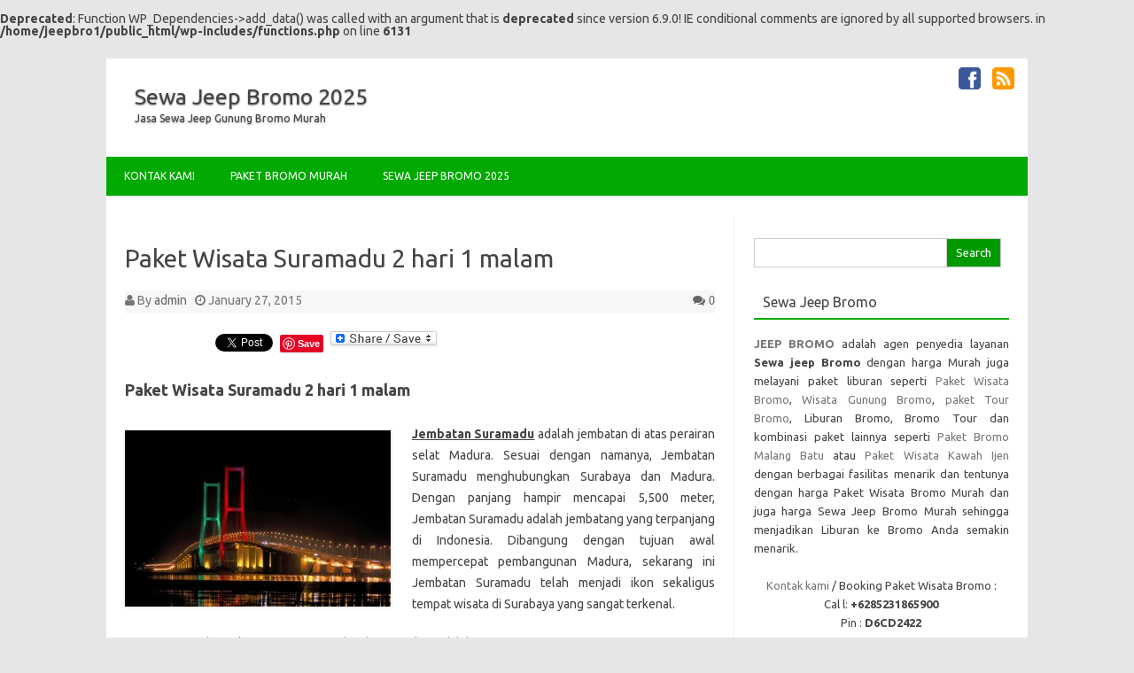

--- FILE ---
content_type: text/html; charset=UTF-8
request_url: https://jeep-bromo.com/paket-wisata-suramadu-2-hari-1-malam/
body_size: 10301
content:
<!DOCTYPE html> <!--[if IE 7]><html class="ie ie7" lang="en-US"> <![endif]--> <!--[if IE 8]><html class="ie ie8" lang="en-US"> <![endif]--> <!--[if !(IE 7) | !(IE 8)  ]><!--><html lang="en-US"> <!--<![endif]--><head><meta charset="UTF-8" /><meta name="viewport" content="width=device-width" /><link rel="profile" href="http://gmpg.org/xfn/11" /><link rel="pingback" href="https://jeep-bromo.com/xmlrpc.php" /> <!--[if lt IE 9]> <script src="https://jeep-bromo.com/wp-content/themes/forestly/js/html5.js" type="text/javascript"></script> <![endif]--> <br /> <b>Deprecated</b>:  Function WP_Dependencies-&gt;add_data() was called with an argument that is <strong>deprecated</strong> since version 6.9.0! IE conditional comments are ignored by all supported browsers. in <b>/home/jeepbro1/public_html/wp-includes/functions.php</b> on line <b>6131</b><br /><meta name='robots' content='index, follow, max-image-preview:large, max-snippet:-1, max-video-preview:-1' /><title>Sewa Jeep Bromo</title><meta name="description" content="Sewa Jeep Bromo Murah 2022 dari pintu masuk utama Probolinggo atau bisa juga Malang dengan harga relatif murah WA 081939793336" /><link rel="canonical" href="https://jeep-bromo.com/paket-wisata-suramadu-2-hari-1-malam/" /><meta property="og:locale" content="en_US" /><meta property="og:type" content="article" /><meta property="og:title" content="Sewa Jeep Bromo" /><meta property="og:description" content="Sewa Jeep Bromo Murah 2022 dari pintu masuk utama Probolinggo atau bisa juga Malang dengan harga relatif murah WA 081939793336" /><meta property="og:url" content="https://jeep-bromo.com/paket-wisata-suramadu-2-hari-1-malam/" /><meta property="og:site_name" content="Sewa Jeep Bromo 2025" /><meta property="article:published_time" content="2015-01-27T05:19:59+00:00" /><meta property="article:modified_time" content="2015-01-27T05:22:26+00:00" /><meta property="og:image" content="http://jeep-bromo.com/wp-content/uploads/2015/01/paket-wisata-suramadu-2-hari-1-malam-300x199.jpg" /><meta name="author" content="admin" /><meta name="twitter:card" content="summary_large_image" /><meta name="twitter:label1" content="Written by" /><meta name="twitter:data1" content="admin" /><meta name="twitter:label2" content="Est. reading time" /><meta name="twitter:data2" content="1 minute" /> <script type="application/ld+json" class="yoast-schema-graph">{"@context":"https://schema.org","@graph":[{"@type":"Article","@id":"https://jeep-bromo.com/paket-wisata-suramadu-2-hari-1-malam/#article","isPartOf":{"@id":"https://jeep-bromo.com/paket-wisata-suramadu-2-hari-1-malam/"},"author":{"name":"admin","@id":"https://jeep-bromo.com/#/schema/person/009fb32dd728d626b82b14274be9d33a"},"headline":"Paket Wisata Suramadu 2 hari 1 malam","datePublished":"2015-01-27T05:19:59+00:00","dateModified":"2015-01-27T05:22:26+00:00","mainEntityOfPage":{"@id":"https://jeep-bromo.com/paket-wisata-suramadu-2-hari-1-malam/"},"wordCount":205,"commentCount":0,"publisher":{"@id":"https://jeep-bromo.com/#organization"},"image":{"@id":"https://jeep-bromo.com/paket-wisata-suramadu-2-hari-1-malam/#primaryimage"},"thumbnailUrl":"http://jeep-bromo.com/wp-content/uploads/2015/01/paket-wisata-suramadu-2-hari-1-malam-300x199.jpg","keywords":["paket wisata suramadu 2 hari 1 malam","wisata jawa timur","wisata surabaya","wisata suramadu"],"articleSection":["wisata surabaya"],"inLanguage":"en-US","potentialAction":[{"@type":"CommentAction","name":"Comment","target":["https://jeep-bromo.com/paket-wisata-suramadu-2-hari-1-malam/#respond"]}]},{"@type":"WebPage","@id":"https://jeep-bromo.com/paket-wisata-suramadu-2-hari-1-malam/","url":"https://jeep-bromo.com/paket-wisata-suramadu-2-hari-1-malam/","name":"Sewa Jeep Bromo","isPartOf":{"@id":"https://jeep-bromo.com/#website"},"primaryImageOfPage":{"@id":"https://jeep-bromo.com/paket-wisata-suramadu-2-hari-1-malam/#primaryimage"},"image":{"@id":"https://jeep-bromo.com/paket-wisata-suramadu-2-hari-1-malam/#primaryimage"},"thumbnailUrl":"http://jeep-bromo.com/wp-content/uploads/2015/01/paket-wisata-suramadu-2-hari-1-malam-300x199.jpg","datePublished":"2015-01-27T05:19:59+00:00","dateModified":"2015-01-27T05:22:26+00:00","description":"Sewa Jeep Bromo Murah 2022 dari pintu masuk utama Probolinggo atau bisa juga Malang dengan harga relatif murah WA 081939793336","breadcrumb":{"@id":"https://jeep-bromo.com/paket-wisata-suramadu-2-hari-1-malam/#breadcrumb"},"inLanguage":"en-US","potentialAction":[{"@type":"ReadAction","target":["https://jeep-bromo.com/paket-wisata-suramadu-2-hari-1-malam/"]}]},{"@type":"ImageObject","inLanguage":"en-US","@id":"https://jeep-bromo.com/paket-wisata-suramadu-2-hari-1-malam/#primaryimage","url":"http://jeep-bromo.com/wp-content/uploads/2015/01/paket-wisata-suramadu-2-hari-1-malam-300x199.jpg","contentUrl":"http://jeep-bromo.com/wp-content/uploads/2015/01/paket-wisata-suramadu-2-hari-1-malam-300x199.jpg"},{"@type":"BreadcrumbList","@id":"https://jeep-bromo.com/paket-wisata-suramadu-2-hari-1-malam/#breadcrumb","itemListElement":[{"@type":"ListItem","position":1,"name":"Home","item":"https://jeep-bromo.com/"},{"@type":"ListItem","position":2,"name":"Paket Wisata Suramadu 2 hari 1 malam"}]},{"@type":"WebSite","@id":"https://jeep-bromo.com/#website","url":"https://jeep-bromo.com/","name":"Sewa Jeep Bromo 2025","description":"Jasa Sewa Jeep Gunung Bromo Murah","publisher":{"@id":"https://jeep-bromo.com/#organization"},"potentialAction":[{"@type":"SearchAction","target":{"@type":"EntryPoint","urlTemplate":"https://jeep-bromo.com/?s={search_term_string}"},"query-input":{"@type":"PropertyValueSpecification","valueRequired":true,"valueName":"search_term_string"}}],"inLanguage":"en-US"},{"@type":"Organization","@id":"https://jeep-bromo.com/#organization","name":"Jeep Bromo","url":"https://jeep-bromo.com/","logo":{"@type":"ImageObject","inLanguage":"en-US","@id":"https://jeep-bromo.com/#/schema/logo/image/","url":"https://jeep-bromo.com/wp-content/uploads/2018/12/IMG-20180118-WA0014_1516454688022.jpg","contentUrl":"https://jeep-bromo.com/wp-content/uploads/2018/12/IMG-20180118-WA0014_1516454688022.jpg","width":1280,"height":1280,"caption":"Jeep Bromo"},"image":{"@id":"https://jeep-bromo.com/#/schema/logo/image/"}},{"@type":"Person","@id":"https://jeep-bromo.com/#/schema/person/009fb32dd728d626b82b14274be9d33a","name":"admin"}]}</script> <link rel='dns-prefetch' href='//static.addtoany.com' /><link rel='dns-prefetch' href='//fonts.googleapis.com' /><link rel="alternate" type="application/rss+xml" title="Sewa Jeep Bromo 2025 &raquo; Feed" href="https://jeep-bromo.com/feed/" /><link rel="alternate" type="application/rss+xml" title="Sewa Jeep Bromo 2025 &raquo; Comments Feed" href="https://jeep-bromo.com/comments/feed/" /><link rel="alternate" type="application/rss+xml" title="Sewa Jeep Bromo 2025 &raquo; Paket Wisata Suramadu 2 hari 1 malam Comments Feed" href="https://jeep-bromo.com/paket-wisata-suramadu-2-hari-1-malam/feed/" /><link rel="alternate" title="oEmbed (JSON)" type="application/json+oembed" href="https://jeep-bromo.com/wp-json/oembed/1.0/embed?url=https%3A%2F%2Fjeep-bromo.com%2Fpaket-wisata-suramadu-2-hari-1-malam%2F" /><link rel="alternate" title="oEmbed (XML)" type="text/xml+oembed" href="https://jeep-bromo.com/wp-json/oembed/1.0/embed?url=https%3A%2F%2Fjeep-bromo.com%2Fpaket-wisata-suramadu-2-hari-1-malam%2F&#038;format=xml" /><style id='wp-img-auto-sizes-contain-inline-css' type='text/css'>img:is([sizes=auto i],[sizes^="auto," i]){contain-intrinsic-size:3000px 1500px}
/*# sourceURL=wp-img-auto-sizes-contain-inline-css */</style><link rel='stylesheet' id='fosforit-fonts-css' href='https://fonts.googleapis.com/css?family=Ubuntu:400,700&#038;subset=latin,latin-ext' type='text/css' media='all' /><link rel='stylesheet' id='fosforit-style-css' href='https://jeep-bromo.com/wp-content/cache/autoptimize/autoptimize_single_d5df069dda1141108b8d5b74a216e715.php?ver=6.9' type='text/css' media='all' /><style id='wp-emoji-styles-inline-css' type='text/css'>img.wp-smiley, img.emoji {
		display: inline !important;
		border: none !important;
		box-shadow: none !important;
		height: 1em !important;
		width: 1em !important;
		margin: 0 0.07em !important;
		vertical-align: -0.1em !important;
		background: none !important;
		padding: 0 !important;
	}
/*# sourceURL=wp-emoji-styles-inline-css */</style><style id='wp-block-library-inline-css' type='text/css'>:root{--wp-block-synced-color:#7a00df;--wp-block-synced-color--rgb:122,0,223;--wp-bound-block-color:var(--wp-block-synced-color);--wp-editor-canvas-background:#ddd;--wp-admin-theme-color:#007cba;--wp-admin-theme-color--rgb:0,124,186;--wp-admin-theme-color-darker-10:#006ba1;--wp-admin-theme-color-darker-10--rgb:0,107,160.5;--wp-admin-theme-color-darker-20:#005a87;--wp-admin-theme-color-darker-20--rgb:0,90,135;--wp-admin-border-width-focus:2px}@media (min-resolution:192dpi){:root{--wp-admin-border-width-focus:1.5px}}.wp-element-button{cursor:pointer}:root .has-very-light-gray-background-color{background-color:#eee}:root .has-very-dark-gray-background-color{background-color:#313131}:root .has-very-light-gray-color{color:#eee}:root .has-very-dark-gray-color{color:#313131}:root .has-vivid-green-cyan-to-vivid-cyan-blue-gradient-background{background:linear-gradient(135deg,#00d084,#0693e3)}:root .has-purple-crush-gradient-background{background:linear-gradient(135deg,#34e2e4,#4721fb 50%,#ab1dfe)}:root .has-hazy-dawn-gradient-background{background:linear-gradient(135deg,#faaca8,#dad0ec)}:root .has-subdued-olive-gradient-background{background:linear-gradient(135deg,#fafae1,#67a671)}:root .has-atomic-cream-gradient-background{background:linear-gradient(135deg,#fdd79a,#004a59)}:root .has-nightshade-gradient-background{background:linear-gradient(135deg,#330968,#31cdcf)}:root .has-midnight-gradient-background{background:linear-gradient(135deg,#020381,#2874fc)}:root{--wp--preset--font-size--normal:16px;--wp--preset--font-size--huge:42px}.has-regular-font-size{font-size:1em}.has-larger-font-size{font-size:2.625em}.has-normal-font-size{font-size:var(--wp--preset--font-size--normal)}.has-huge-font-size{font-size:var(--wp--preset--font-size--huge)}.has-text-align-center{text-align:center}.has-text-align-left{text-align:left}.has-text-align-right{text-align:right}.has-fit-text{white-space:nowrap!important}#end-resizable-editor-section{display:none}.aligncenter{clear:both}.items-justified-left{justify-content:flex-start}.items-justified-center{justify-content:center}.items-justified-right{justify-content:flex-end}.items-justified-space-between{justify-content:space-between}.screen-reader-text{border:0;clip-path:inset(50%);height:1px;margin:-1px;overflow:hidden;padding:0;position:absolute;width:1px;word-wrap:normal!important}.screen-reader-text:focus{background-color:#ddd;clip-path:none;color:#444;display:block;font-size:1em;height:auto;left:5px;line-height:normal;padding:15px 23px 14px;text-decoration:none;top:5px;width:auto;z-index:100000}html :where(.has-border-color){border-style:solid}html :where([style*=border-top-color]){border-top-style:solid}html :where([style*=border-right-color]){border-right-style:solid}html :where([style*=border-bottom-color]){border-bottom-style:solid}html :where([style*=border-left-color]){border-left-style:solid}html :where([style*=border-width]){border-style:solid}html :where([style*=border-top-width]){border-top-style:solid}html :where([style*=border-right-width]){border-right-style:solid}html :where([style*=border-bottom-width]){border-bottom-style:solid}html :where([style*=border-left-width]){border-left-style:solid}html :where(img[class*=wp-image-]){height:auto;max-width:100%}:where(figure){margin:0 0 1em}html :where(.is-position-sticky){--wp-admin--admin-bar--position-offset:var(--wp-admin--admin-bar--height,0px)}@media screen and (max-width:600px){html :where(.is-position-sticky){--wp-admin--admin-bar--position-offset:0px}}

/*# sourceURL=wp-block-library-inline-css */</style><style id='global-styles-inline-css' type='text/css'>:root{--wp--preset--aspect-ratio--square: 1;--wp--preset--aspect-ratio--4-3: 4/3;--wp--preset--aspect-ratio--3-4: 3/4;--wp--preset--aspect-ratio--3-2: 3/2;--wp--preset--aspect-ratio--2-3: 2/3;--wp--preset--aspect-ratio--16-9: 16/9;--wp--preset--aspect-ratio--9-16: 9/16;--wp--preset--color--black: #000000;--wp--preset--color--cyan-bluish-gray: #abb8c3;--wp--preset--color--white: #ffffff;--wp--preset--color--pale-pink: #f78da7;--wp--preset--color--vivid-red: #cf2e2e;--wp--preset--color--luminous-vivid-orange: #ff6900;--wp--preset--color--luminous-vivid-amber: #fcb900;--wp--preset--color--light-green-cyan: #7bdcb5;--wp--preset--color--vivid-green-cyan: #00d084;--wp--preset--color--pale-cyan-blue: #8ed1fc;--wp--preset--color--vivid-cyan-blue: #0693e3;--wp--preset--color--vivid-purple: #9b51e0;--wp--preset--gradient--vivid-cyan-blue-to-vivid-purple: linear-gradient(135deg,rgb(6,147,227) 0%,rgb(155,81,224) 100%);--wp--preset--gradient--light-green-cyan-to-vivid-green-cyan: linear-gradient(135deg,rgb(122,220,180) 0%,rgb(0,208,130) 100%);--wp--preset--gradient--luminous-vivid-amber-to-luminous-vivid-orange: linear-gradient(135deg,rgb(252,185,0) 0%,rgb(255,105,0) 100%);--wp--preset--gradient--luminous-vivid-orange-to-vivid-red: linear-gradient(135deg,rgb(255,105,0) 0%,rgb(207,46,46) 100%);--wp--preset--gradient--very-light-gray-to-cyan-bluish-gray: linear-gradient(135deg,rgb(238,238,238) 0%,rgb(169,184,195) 100%);--wp--preset--gradient--cool-to-warm-spectrum: linear-gradient(135deg,rgb(74,234,220) 0%,rgb(151,120,209) 20%,rgb(207,42,186) 40%,rgb(238,44,130) 60%,rgb(251,105,98) 80%,rgb(254,248,76) 100%);--wp--preset--gradient--blush-light-purple: linear-gradient(135deg,rgb(255,206,236) 0%,rgb(152,150,240) 100%);--wp--preset--gradient--blush-bordeaux: linear-gradient(135deg,rgb(254,205,165) 0%,rgb(254,45,45) 50%,rgb(107,0,62) 100%);--wp--preset--gradient--luminous-dusk: linear-gradient(135deg,rgb(255,203,112) 0%,rgb(199,81,192) 50%,rgb(65,88,208) 100%);--wp--preset--gradient--pale-ocean: linear-gradient(135deg,rgb(255,245,203) 0%,rgb(182,227,212) 50%,rgb(51,167,181) 100%);--wp--preset--gradient--electric-grass: linear-gradient(135deg,rgb(202,248,128) 0%,rgb(113,206,126) 100%);--wp--preset--gradient--midnight: linear-gradient(135deg,rgb(2,3,129) 0%,rgb(40,116,252) 100%);--wp--preset--font-size--small: 13px;--wp--preset--font-size--medium: 20px;--wp--preset--font-size--large: 36px;--wp--preset--font-size--x-large: 42px;--wp--preset--spacing--20: 0.44rem;--wp--preset--spacing--30: 0.67rem;--wp--preset--spacing--40: 1rem;--wp--preset--spacing--50: 1.5rem;--wp--preset--spacing--60: 2.25rem;--wp--preset--spacing--70: 3.38rem;--wp--preset--spacing--80: 5.06rem;--wp--preset--shadow--natural: 6px 6px 9px rgba(0, 0, 0, 0.2);--wp--preset--shadow--deep: 12px 12px 50px rgba(0, 0, 0, 0.4);--wp--preset--shadow--sharp: 6px 6px 0px rgba(0, 0, 0, 0.2);--wp--preset--shadow--outlined: 6px 6px 0px -3px rgb(255, 255, 255), 6px 6px rgb(0, 0, 0);--wp--preset--shadow--crisp: 6px 6px 0px rgb(0, 0, 0);}:where(.is-layout-flex){gap: 0.5em;}:where(.is-layout-grid){gap: 0.5em;}body .is-layout-flex{display: flex;}.is-layout-flex{flex-wrap: wrap;align-items: center;}.is-layout-flex > :is(*, div){margin: 0;}body .is-layout-grid{display: grid;}.is-layout-grid > :is(*, div){margin: 0;}:where(.wp-block-columns.is-layout-flex){gap: 2em;}:where(.wp-block-columns.is-layout-grid){gap: 2em;}:where(.wp-block-post-template.is-layout-flex){gap: 1.25em;}:where(.wp-block-post-template.is-layout-grid){gap: 1.25em;}.has-black-color{color: var(--wp--preset--color--black) !important;}.has-cyan-bluish-gray-color{color: var(--wp--preset--color--cyan-bluish-gray) !important;}.has-white-color{color: var(--wp--preset--color--white) !important;}.has-pale-pink-color{color: var(--wp--preset--color--pale-pink) !important;}.has-vivid-red-color{color: var(--wp--preset--color--vivid-red) !important;}.has-luminous-vivid-orange-color{color: var(--wp--preset--color--luminous-vivid-orange) !important;}.has-luminous-vivid-amber-color{color: var(--wp--preset--color--luminous-vivid-amber) !important;}.has-light-green-cyan-color{color: var(--wp--preset--color--light-green-cyan) !important;}.has-vivid-green-cyan-color{color: var(--wp--preset--color--vivid-green-cyan) !important;}.has-pale-cyan-blue-color{color: var(--wp--preset--color--pale-cyan-blue) !important;}.has-vivid-cyan-blue-color{color: var(--wp--preset--color--vivid-cyan-blue) !important;}.has-vivid-purple-color{color: var(--wp--preset--color--vivid-purple) !important;}.has-black-background-color{background-color: var(--wp--preset--color--black) !important;}.has-cyan-bluish-gray-background-color{background-color: var(--wp--preset--color--cyan-bluish-gray) !important;}.has-white-background-color{background-color: var(--wp--preset--color--white) !important;}.has-pale-pink-background-color{background-color: var(--wp--preset--color--pale-pink) !important;}.has-vivid-red-background-color{background-color: var(--wp--preset--color--vivid-red) !important;}.has-luminous-vivid-orange-background-color{background-color: var(--wp--preset--color--luminous-vivid-orange) !important;}.has-luminous-vivid-amber-background-color{background-color: var(--wp--preset--color--luminous-vivid-amber) !important;}.has-light-green-cyan-background-color{background-color: var(--wp--preset--color--light-green-cyan) !important;}.has-vivid-green-cyan-background-color{background-color: var(--wp--preset--color--vivid-green-cyan) !important;}.has-pale-cyan-blue-background-color{background-color: var(--wp--preset--color--pale-cyan-blue) !important;}.has-vivid-cyan-blue-background-color{background-color: var(--wp--preset--color--vivid-cyan-blue) !important;}.has-vivid-purple-background-color{background-color: var(--wp--preset--color--vivid-purple) !important;}.has-black-border-color{border-color: var(--wp--preset--color--black) !important;}.has-cyan-bluish-gray-border-color{border-color: var(--wp--preset--color--cyan-bluish-gray) !important;}.has-white-border-color{border-color: var(--wp--preset--color--white) !important;}.has-pale-pink-border-color{border-color: var(--wp--preset--color--pale-pink) !important;}.has-vivid-red-border-color{border-color: var(--wp--preset--color--vivid-red) !important;}.has-luminous-vivid-orange-border-color{border-color: var(--wp--preset--color--luminous-vivid-orange) !important;}.has-luminous-vivid-amber-border-color{border-color: var(--wp--preset--color--luminous-vivid-amber) !important;}.has-light-green-cyan-border-color{border-color: var(--wp--preset--color--light-green-cyan) !important;}.has-vivid-green-cyan-border-color{border-color: var(--wp--preset--color--vivid-green-cyan) !important;}.has-pale-cyan-blue-border-color{border-color: var(--wp--preset--color--pale-cyan-blue) !important;}.has-vivid-cyan-blue-border-color{border-color: var(--wp--preset--color--vivid-cyan-blue) !important;}.has-vivid-purple-border-color{border-color: var(--wp--preset--color--vivid-purple) !important;}.has-vivid-cyan-blue-to-vivid-purple-gradient-background{background: var(--wp--preset--gradient--vivid-cyan-blue-to-vivid-purple) !important;}.has-light-green-cyan-to-vivid-green-cyan-gradient-background{background: var(--wp--preset--gradient--light-green-cyan-to-vivid-green-cyan) !important;}.has-luminous-vivid-amber-to-luminous-vivid-orange-gradient-background{background: var(--wp--preset--gradient--luminous-vivid-amber-to-luminous-vivid-orange) !important;}.has-luminous-vivid-orange-to-vivid-red-gradient-background{background: var(--wp--preset--gradient--luminous-vivid-orange-to-vivid-red) !important;}.has-very-light-gray-to-cyan-bluish-gray-gradient-background{background: var(--wp--preset--gradient--very-light-gray-to-cyan-bluish-gray) !important;}.has-cool-to-warm-spectrum-gradient-background{background: var(--wp--preset--gradient--cool-to-warm-spectrum) !important;}.has-blush-light-purple-gradient-background{background: var(--wp--preset--gradient--blush-light-purple) !important;}.has-blush-bordeaux-gradient-background{background: var(--wp--preset--gradient--blush-bordeaux) !important;}.has-luminous-dusk-gradient-background{background: var(--wp--preset--gradient--luminous-dusk) !important;}.has-pale-ocean-gradient-background{background: var(--wp--preset--gradient--pale-ocean) !important;}.has-electric-grass-gradient-background{background: var(--wp--preset--gradient--electric-grass) !important;}.has-midnight-gradient-background{background: var(--wp--preset--gradient--midnight) !important;}.has-small-font-size{font-size: var(--wp--preset--font-size--small) !important;}.has-medium-font-size{font-size: var(--wp--preset--font-size--medium) !important;}.has-large-font-size{font-size: var(--wp--preset--font-size--large) !important;}.has-x-large-font-size{font-size: var(--wp--preset--font-size--x-large) !important;}
/*# sourceURL=global-styles-inline-css */</style><style id='classic-theme-styles-inline-css' type='text/css'>/*! This file is auto-generated */
.wp-block-button__link{color:#fff;background-color:#32373c;border-radius:9999px;box-shadow:none;text-decoration:none;padding:calc(.667em + 2px) calc(1.333em + 2px);font-size:1.125em}.wp-block-file__button{background:#32373c;color:#fff;text-decoration:none}
/*# sourceURL=/wp-includes/css/classic-themes.min.css */</style><link rel='stylesheet' id='addtoany-css' href='https://jeep-bromo.com/wp-content/plugins/add-to-any/addtoany.min.css?ver=1.16' type='text/css' media='all' /> <script defer id="addtoany-core-js-before" src="[data-uri]"></script> <script type="text/javascript" defer src="https://static.addtoany.com/menu/page.js" id="addtoany-core-js"></script> <script defer type="text/javascript" src="https://jeep-bromo.com/wp-includes/js/jquery/jquery.min.js?ver=3.7.1" id="jquery-core-js"></script> <script defer type="text/javascript" src="https://jeep-bromo.com/wp-includes/js/jquery/jquery-migrate.min.js?ver=3.4.1" id="jquery-migrate-js"></script> <script type="text/javascript" defer src="https://jeep-bromo.com/wp-content/plugins/add-to-any/addtoany.min.js?ver=1.1" id="addtoany-jquery-js"></script> <link rel="https://api.w.org/" href="https://jeep-bromo.com/wp-json/" /><link rel="alternate" title="JSON" type="application/json" href="https://jeep-bromo.com/wp-json/wp/v2/posts/70" /><link rel="EditURI" type="application/rsd+xml" title="RSD" href="https://jeep-bromo.com/xmlrpc.php?rsd" /><meta name="generator" content="WordPress 6.9" /><link rel='shortlink' href='https://jeep-bromo.com/?p=70' /><style type="text/css">body { font-family: "Ubuntu", Helvetica, Arial, sans-serif; }
	.site { background: ; }
	.site-header { background-color: ; }
	#searchsubmit { background: #009900; color: #fff; }
	.fosforit-nav .current-menu-item > a,.fosforit-nav .current-menu-ancestor > a,
		.fosforit-nav .current_page_item > a,.fosforit-nav .current_page_ancestor > a {
		background: none repeat scroll 0 0 #009900;	color: #fff; }
	li.bypostauthor cite span { color: #fff; background-color: #009900; }
	li.current-menu-item{ background: #009900; }
	.fosforit-nav li:hover { background: #009900; }
	.fosforit-footer-widgets .fosforit-footer-widgets-part .widget-title-footer,
	.widget-area .widget-title { border-bottom: 2px solid #00aa00; }
	footer[role="contentinfo"] { background: #00aa00; color: #eee; }
	.selectnav { background-color: #00aa00; }
	.selectnav-option { background-color: #00aa00; }
	.fosforit-nav ul.nav-menu,.fosforit-nav div.nav-menu > ul { background: #00aa00; }
	.site-content article.sticky { background: #F8F8F8; border-color: #00bb00; }
	select.selectnav { color: #fff; }
	select.selectnav option { color: #fff; }
	.fosforit-nav li a { color: #fff; }
	.fosforit-nav li ul li a { background: #CDFFD2; border-bottom: 1px solid #d9d9d9; border-top: 1px solid #fff; color: #444; }
	.fosforit-nav li ul li a:hover { background: #B4FFBB; color: #444; }</style><style type="text/css">/* Forestly Custom CSS */</style></head><body class="wp-singular post-template-default single single-post postid-70 single-format-standard wp-theme-forestly custom-font-enabled single-author"><div id="page" class="hfeed site"><header id="masthead" class="site-header" role="banner"><hgroup> <a class="site-title" href="https://jeep-bromo.com/" 
 title="Sewa Jeep Bromo 2025" 
 rel="home">Sewa Jeep Bromo 2025 </a> <br/> <a class="site-description">Jasa Sewa Jeep Gunung Bromo Murah</a></hgroup><div class="socialmedia"> <a href="https://www.facebook.com/memet.prb" ><img src="https://jeep-bromo.com/wp-content/themes/forestly/img/facebook.png" rel="author" alt="facebook"/></a> <a href="http://jeep-bromo.com/?feed=rss2" ><img src="https://jeep-bromo.com/wp-content/themes/forestly/img/rss.png" rel="author" alt="rss"/></a></div><nav id="site-navigation" class="fosforit-nav" role="navigation"> <a class="assistive-text" href="#content" 
 title="Skip to content"> Skip to content </a><div class="menu-menu-1-container"><ul id="menu-top" class="nav-menu"><li id="menu-item-259" class="menu-item menu-item-type-post_type menu-item-object-page menu-item-259"><a href="https://jeep-bromo.com/kontak-kami/">Kontak Kami</a></li><li id="menu-item-445" class="menu-item menu-item-type-post_type menu-item-object-page menu-item-has-children menu-item-445"><a href="https://jeep-bromo.com/paket-bromo-murah/">Paket Bromo Murah</a><ul class="sub-menu"><li id="menu-item-262" class="menu-item menu-item-type-post_type menu-item-object-post menu-item-262"><a href="https://jeep-bromo.com/paket-wisata-bromo-rafting/">Paket Wisata Bromo Rafting 2H1M</a></li><li id="menu-item-260" class="menu-item menu-item-type-post_type menu-item-object-post menu-item-260"><a href="https://jeep-bromo.com/paket-wisata-bromo-malang-murah/">Paket Wisata Bromo Malang Murah 3H2M</a></li><li id="menu-item-275" class="menu-item menu-item-type-post_type menu-item-object-post menu-item-275"><a href="https://jeep-bromo.com/paket-wisata-bromo-kawah-ijen-3h2m/">Paket Wisata Bromo Kawah Ijen 3H2M</a></li><li id="menu-item-466" class="menu-item menu-item-type-post_type menu-item-object-post menu-item-466"><a href="https://jeep-bromo.com/paket-gunung-semeru-4hari-3malam/">Paket Gunung Semeru 4Hari 3Malam</a></li></ul></li><li id="menu-item-255" class="menu-item menu-item-type-post_type menu-item-object-page menu-item-home menu-item-255"><a href="https://jeep-bromo.com/">Sewa Jeep Bromo 2025</a></li></ul></div></nav><div class="clear"></div></header><div id="main" class="wrapper"><div id="primary" class="site-content"><div id="content" role="main"><article id="post-70" class="post-70 post type-post status-publish format-standard hentry category-wisata-surabaya tag-paket-wisata-suramadu-2-hari-1-malam tag-wisata-jawa-timur tag-wisata-surabaya tag-wisata-suramadu"><header class="entry-header"><h1 class="entry-title">Paket Wisata Suramadu 2 hari 1 malam</h1><div class="below-title-meta"><div class="adt"> <span class="fa fa-user"></span> <span> By</span> <span class="author"> <a href="https://jeep-bromo.com/author/admin/" title="Posts by admin" rel="author">admin</a></span> <span class="meta-sep"> &nbsp; </span> <span class="fa fa-clock-o"></span> <span> January 27, 2015</span></div><div class="adt-comment"> <a class="link-comments fa fa-comments" href="https://jeep-bromo.com/paket-wisata-suramadu-2-hari-1-malam/#respond"> 0 </a></div></div></header><div class="entry-content"><div class="addtoany_share_save_container addtoany_content addtoany_content_top"><div class="a2a_kit a2a_kit_size_16 addtoany_list" data-a2a-url="https://jeep-bromo.com/paket-wisata-suramadu-2-hari-1-malam/" data-a2a-title="Paket Wisata Suramadu 2 hari 1 malam"><a class="a2a_button_facebook_like addtoany_special_service" data-layout="button" data-href="https://jeep-bromo.com/paket-wisata-suramadu-2-hari-1-malam/"></a><a class="a2a_button_twitter_tweet addtoany_special_service" data-url="https://jeep-bromo.com/paket-wisata-suramadu-2-hari-1-malam/" data-text="Paket Wisata Suramadu 2 hari 1 malam"></a><a class="a2a_button_pinterest_pin addtoany_special_service" data-pin-config="none" data-url="https://jeep-bromo.com/paket-wisata-suramadu-2-hari-1-malam/"></a><a class="a2a_dd addtoany_share_save addtoany_share" href="https://www.addtoany.com/share"><img src="https://static.addtoany.com/buttons/share_save_120_16.png" alt="Share"></a></div></div><div style="text-align: justify;"><h2>Paket Wisata Suramadu 2 hari 1 malam</h2><p><strong><a href="http://jeep-bromo.com/wp-content/uploads/2015/01/paket-wisata-suramadu-2-hari-1-malam.jpg"><img fetchpriority="high" decoding="async" class="Paket Wisata Suramadu 2 hari 1 malam alignleft wp-image-71 size-medium" title="Paket Wisata Suramadu 2 hari 1 malam" src="http://jeep-bromo.com/wp-content/uploads/2015/01/paket-wisata-suramadu-2-hari-1-malam-300x199.jpg" alt="paket wisata suramadu 2 hari 1 malam" width="300" height="199" srcset="https://jeep-bromo.com/wp-content/uploads/2015/01/paket-wisata-suramadu-2-hari-1-malam-300x199.jpg 300w, https://jeep-bromo.com/wp-content/uploads/2015/01/paket-wisata-suramadu-2-hari-1-malam.jpg 489w" sizes="(max-width: 300px) 100vw, 300px" /></a><a title="jembatan suramadu" href="http://jeep-bromo.com/">Jembatan Suramadu</a></strong> adalah jembatan di atas perairan selat Madura. Sesuai dengan namanya, Jembatan Suramadu menghubungkan Surabaya dan Madura. Dengan panjang hampir mencapai 5,500 meter, Jembatan Suramadu adalah jembatang yang terpanjang di Indonesia. Dibangung dengan tujuan awal mempercepat pembangunan Madura, sekarang ini Jembatan Suramadu telah menjadi ikon sekaligus tempat wisata di Surabaya yang sangat terkenal.</p><p>Tour Program dari <span style="text-decoration: underline;">Paket Wisata Suramadu 2 hari 1 malam</span> adalah<br /> <strong>Hari 1: Bandara/Stasiun Kereta api &#8211; Surabaya Hotel</strong><br /> Penjemputan di Bandara,Stasiun,Hotel Surabaya/Malang, Langsung menuju Surabaya Hotel . Tiba di kawasan Hotel Surabaya Check in Hotel. Setelah check in Hotel kita bisa langsung tour kota &#8211; kota dan langsung menuju jembatan suramadu dengan keindahan pantai dan lampu yang mempesona setelah itu  makan malam di madura dengan menu yang sangat terkenal bebek goreng, sesudah wisata selesai kita kembali ke hotel untuk istirahat.</p><p><strong>Hari 2: Surabaya Hotel – Transfer out</strong><br /> Jam 9 pagi setelah makan pagi dari hotel  kita langsung check out dan langsung menuju bandara atau stasiun kereta api untuk melanjutkan perjalanan anda berikutnya dan tour <a title="Paket Wisata Suramadu 2 hari 1 malam" href="http://jeep-bromo.com/paket-wisata-suramadu-2-hari-1-malam/"><strong><em>Paket Wisata Suramadu 2 hari 1 malam</em></strong> </a>selesai.</p><p>Harga termasuk dari <a title="Paket Wisata Suramadu 2 hari 1 malam" href="http://jeep-bromo.com/"><strong>Paket Wisata Suramadu 2 hari 1 malam</strong></a> adalah:<br /> &#8211; mobil privat selama tour<br /> &#8211; hotel<br /> &#8211; tiket suramadu</p><h3 style="text-align: center;">Paket Wisata Suramadu 2 hari 1 malam</h3></div></div><footer class="entry-meta"> <span class="fa fa-folder-open"></span> <span>Category: <a href="https://jeep-bromo.com/category/wisata-surabaya/" rel="category tag">wisata surabaya</a></span> <span class="fa fa-tags"></span> <span>Tags: <a href="https://jeep-bromo.com/tag/paket-wisata-suramadu-2-hari-1-malam/" rel="tag">paket wisata suramadu 2 hari 1 malam</a>, <a href="https://jeep-bromo.com/tag/wisata-jawa-timur/" rel="tag">wisata jawa timur</a>, <a href="https://jeep-bromo.com/tag/wisata-surabaya/" rel="tag">wisata surabaya</a>, <a href="https://jeep-bromo.com/tag/wisata-suramadu/" rel="tag">wisata suramadu</a></span></footer></article><nav class="nav-single"><div class="assistive-text">Post navigation</div> <span class="nav-previous"><a href="https://jeep-bromo.com/harga-sewa-jeep-wisata-bromo/" rel="prev"><span class="meta-nav">&laquo;</span> Harga Sewa Jeep Wisata Bromo</a></span> <span class="nav-next"><a href="https://jeep-bromo.com/paket-wisata-kawah-ijen-baluran-3-hari-2-malam/" rel="next">Paket wisata Kawah Ijen Baluran 3hari 2malam <span class="meta-nav">&raquo;</span></a></span></nav></div></div><div id="secondary" class="widget-area" role="complementary"><aside id="search-2" class="widget widget_search"><form role="search" method="get" id="searchform" class="searchform" action="https://jeep-bromo.com/"><div> <label class="screen-reader-text" for="s">Search for:</label> <input type="text" value="" name="s" id="s" /> <input type="submit" id="searchsubmit" value="Search" /></div></form></aside><aside id="text-2" class="widget widget_text"><p class="widget-title">Sewa Jeep Bromo</p><div class="textwidget"><div style="text-align:justify"><a href="http://jeep-bromo.com/" ><strong>JEEP BROMO</strong></a> adalah agen penyedia layanan <strong>Sewa jeep Bromo</strong> dengan harga Murah juga melayani paket liburan seperti <a href="http://jeep-bromo.com/" >Paket Wisata Bromo</a>, <a href="http://jeep-bromo.com/" >Wisata Gunung Bromo</a>, <a href="http://jeep-bromo.com/" >paket Tour Bromo</a>, Liburan Bromo, Bromo Tour dan kombinasi paket lainnya seperti <a href="http://jeep-bromo.com/" >Paket Bromo Malang Batu</a> atau <a href="http://jeep-bromo.com/" >Paket Wisata Kawah Ijen</a> dengan berbagai fasilitas menarik dan tentunya dengan harga Paket Wisata Bromo Murah dan juga harga Sewa Jeep Bromo Murah sehingga menjadikan Liburan ke Bromo Anda semakin menarik.</br> </br><center><a href="http://jeep-bromo.com/kontak-kami/" target="_blank">Kontak kami</a> / Booking Paket Wisata Bromo :</br> Cal l: <strong>+6285231865900</strong></br> Pin : <strong>D6CD2422</strong></br> WA : <strong>+6281939793336</strong></br> Email : <strong>mountbromotravel@gmail.com</strong></center></div></div></aside><aside id="recent-posts-2" class="widget widget_recent_entries"><p class="widget-title">Recent Posts</p><ul><li> <a href="https://jeep-bromo.com/rental-hardtop-bromo/">Rental Hardtop Bromo</a></li><li> <a href="https://jeep-bromo.com/sewa-jeep-bromo-natal-tahun-baru/">Sewa Jeep Bromo Natal Tahun Baru 2023</a></li><li> <a href="https://jeep-bromo.com/sewa-hardtop-bromo-terbaru/">Sewa Hardtop Bromo Terbaru 2025</a></li><li> <a href="https://jeep-bromo.com/paket-wisata-bromo-madakaripura/">Paket Wisata Bromo Madakaripura 2 Hari 1 Malam</a></li><li> <a href="https://jeep-bromo.com/pakej-surabaya-bromo-murah/">Pakej Surabaya Bromo Murah</a></li></ul></aside></div></div><div class="fosforit-footer-widgets"><div class="fosforit-footer-widgets-part"></div><div class="fosforit-footer-widgets-part"></div></div><footer id="colophon" role="contentinfo"><div class="site-info"><div class="footercopy">&copy; 2014 &middot; All Rights reserved</div><div class="footercredit"></div><div class="clear"></div></div></footer><div class="site-wordpress" style="font-size:10px;"> <a href="http://www.fosforito.net/wp-themes/forestly">Forestly</a> Theme | Powered by <a href="http://wordpress.org">Wordpress</a></div><div class="clear"></div></div> <script type="speculationrules">{"prefetch":[{"source":"document","where":{"and":[{"href_matches":"/*"},{"not":{"href_matches":["/wp-*.php","/wp-admin/*","/wp-content/uploads/*","/wp-content/*","/wp-content/plugins/*","/wp-content/themes/forestly/*","/*\\?(.+)"]}},{"not":{"selector_matches":"a[rel~=\"nofollow\"]"}},{"not":{"selector_matches":".no-prefetch, .no-prefetch a"}}]},"eagerness":"conservative"}]}</script> <script defer type="text/javascript" src="https://jeep-bromo.com/wp-content/cache/autoptimize/autoptimize_single_b785b7c59343aa9d14aa9838db670ece.php?ver=1.0" id="fosforit-mobile-navigation-js"></script> <script id="wp-emoji-settings" type="application/json">{"baseUrl":"https://s.w.org/images/core/emoji/17.0.2/72x72/","ext":".png","svgUrl":"https://s.w.org/images/core/emoji/17.0.2/svg/","svgExt":".svg","source":{"concatemoji":"https://jeep-bromo.com/wp-includes/js/wp-emoji-release.min.js?ver=6.9"}}</script> <script type="module">/*! This file is auto-generated */
const a=JSON.parse(document.getElementById("wp-emoji-settings").textContent),o=(window._wpemojiSettings=a,"wpEmojiSettingsSupports"),s=["flag","emoji"];function i(e){try{var t={supportTests:e,timestamp:(new Date).valueOf()};sessionStorage.setItem(o,JSON.stringify(t))}catch(e){}}function c(e,t,n){e.clearRect(0,0,e.canvas.width,e.canvas.height),e.fillText(t,0,0);t=new Uint32Array(e.getImageData(0,0,e.canvas.width,e.canvas.height).data);e.clearRect(0,0,e.canvas.width,e.canvas.height),e.fillText(n,0,0);const a=new Uint32Array(e.getImageData(0,0,e.canvas.width,e.canvas.height).data);return t.every((e,t)=>e===a[t])}function p(e,t){e.clearRect(0,0,e.canvas.width,e.canvas.height),e.fillText(t,0,0);var n=e.getImageData(16,16,1,1);for(let e=0;e<n.data.length;e++)if(0!==n.data[e])return!1;return!0}function u(e,t,n,a){switch(t){case"flag":return n(e,"\ud83c\udff3\ufe0f\u200d\u26a7\ufe0f","\ud83c\udff3\ufe0f\u200b\u26a7\ufe0f")?!1:!n(e,"\ud83c\udde8\ud83c\uddf6","\ud83c\udde8\u200b\ud83c\uddf6")&&!n(e,"\ud83c\udff4\udb40\udc67\udb40\udc62\udb40\udc65\udb40\udc6e\udb40\udc67\udb40\udc7f","\ud83c\udff4\u200b\udb40\udc67\u200b\udb40\udc62\u200b\udb40\udc65\u200b\udb40\udc6e\u200b\udb40\udc67\u200b\udb40\udc7f");case"emoji":return!a(e,"\ud83e\u1fac8")}return!1}function f(e,t,n,a){let r;const o=(r="undefined"!=typeof WorkerGlobalScope&&self instanceof WorkerGlobalScope?new OffscreenCanvas(300,150):document.createElement("canvas")).getContext("2d",{willReadFrequently:!0}),s=(o.textBaseline="top",o.font="600 32px Arial",{});return e.forEach(e=>{s[e]=t(o,e,n,a)}),s}function r(e){var t=document.createElement("script");t.src=e,t.defer=!0,document.head.appendChild(t)}a.supports={everything:!0,everythingExceptFlag:!0},new Promise(t=>{let n=function(){try{var e=JSON.parse(sessionStorage.getItem(o));if("object"==typeof e&&"number"==typeof e.timestamp&&(new Date).valueOf()<e.timestamp+604800&&"object"==typeof e.supportTests)return e.supportTests}catch(e){}return null}();if(!n){if("undefined"!=typeof Worker&&"undefined"!=typeof OffscreenCanvas&&"undefined"!=typeof URL&&URL.createObjectURL&&"undefined"!=typeof Blob)try{var e="postMessage("+f.toString()+"("+[JSON.stringify(s),u.toString(),c.toString(),p.toString()].join(",")+"));",a=new Blob([e],{type:"text/javascript"});const r=new Worker(URL.createObjectURL(a),{name:"wpTestEmojiSupports"});return void(r.onmessage=e=>{i(n=e.data),r.terminate(),t(n)})}catch(e){}i(n=f(s,u,c,p))}t(n)}).then(e=>{for(const n in e)a.supports[n]=e[n],a.supports.everything=a.supports.everything&&a.supports[n],"flag"!==n&&(a.supports.everythingExceptFlag=a.supports.everythingExceptFlag&&a.supports[n]);var t;a.supports.everythingExceptFlag=a.supports.everythingExceptFlag&&!a.supports.flag,a.supports.everything||((t=a.source||{}).concatemoji?r(t.concatemoji):t.wpemoji&&t.twemoji&&(r(t.twemoji),r(t.wpemoji)))});
//# sourceURL=https://jeep-bromo.com/wp-includes/js/wp-emoji-loader.min.js</script> </body></html>

--- FILE ---
content_type: text/css; charset=utf-8
request_url: https://jeep-bromo.com/wp-content/cache/autoptimize/autoptimize_single_d5df069dda1141108b8d5b74a216e715.php?ver=6.9
body_size: 5539
content:
@import url(//jeep-bromo.com/wp-content/themes/forestly/css/font-awesome.min.css);html,body,div,span,applet,object,iframe,h1,h2,h3,h4,h5,h6,p,blockquote,pre,a,abbr,acronym,address,big,cite,code,del,dfn,em,img,ins,kbd,q,s,samp,small,strike,strong,sub,sup,tt,var,b,u,i,center,dl,dt,dd,ol,ul,li,fieldset,form,label,legend,table,caption,tbody,tfoot,thead,tr,th,td,article,aside,canvas,details,embed,figure,figcaption,footer,header,hgroup,menu,nav,output,ruby,section,summary,time,mark,audio,video{margin:0;padding:0;border:0;font-size:100%;vertical-align:baseline}body{line-height:1}ol,ul{list-style:none}blockquote,q{quotes:none}blockquote:before,blockquote:after,q:before,q:after{content:'';content:none}table{border-collapse:collapse;border-spacing:0}caption,th,td{font-weight:400;text-align:left}h1,h2,h3,h4,h5,h6{clear:both}html{overflow-y:scroll;font-size:100%;-webkit-text-size-adjust:100%;-ms-text-size-adjust:100%}a:focus{outline:none}article,aside,details,figcaption,figure,footer,header,nav,section{display:block}hgroup{display:inline-block;margin:17px 0;padding:14px 0;float:none}hgroup a{font-size:25px;font-weight:400;text-decoration:none;padding-left:32px;color:#444;text-shadow:.1px 1px 2px #888}hgroup .site-description{font-weight:400;padding-left:32px;line-height:2;font-size:12px}audio,canvas,video{display:inline-block}audio:not([controls]){display:none}del{color:#333}ins{background:#fff9c0;text-decoration:none}hr{background-color:#ccc;border:0;height:1px;margin:24px}sub,sup{font-size:75%;line-height:0;position:relative;vertical-align:baseline}sup{top:-.5em}sub{bottom:-.25em}small{font-size:smaller}img{border:0;-ms-interpolation-mode:bicubic}.socialmedia img{border-radius:4px;width:25px;height:25px;z-index:500;transition:all .3s ease 0s}.socialmedia img:hover{opacity:.6;filter:alpha(opacity=60)}.fosforit-logo img,.fosforit-logo{z-index:400;max-width:100%}.clear:after,.wrapper:after,.format-status .entry-header:after{clear:both}.clear:before,.clear:after,.wrapper:before,.wrapper:after,.format-status .entry-header:before,.format-status .entry-header:after{display:table;content:""}.archive-title,.page-title{font-size:11px;line-height:2.181818182;font-weight:700;text-transform:uppercase;color:#636363}.entry-content th,.comment-content th{background:#f1f1f1;font-size:11px;line-height:2.181818182;font-weight:700;padding:7px 14px;text-transform:uppercase;color:#636363}article.format-quote footer.entry-meta,article.format-link footer.entry-meta,article.format-status footer.entry-meta{font-size:11px;line-height:2.181818182}button,input,textarea{border:1px solid #ccc;border-radius:0;font-family:inherit;margin-right:0;margin-bottom:7px;padding:8px 10px}button,input{line-height:normal}textarea{font-size:100%;overflow:auto;vertical-align:top}#submit{cursor:pointer}#searchsubmit{background:#090;color:#fff;margin-left:-4px;cursor:pointer}input[type=checkbox],input[type=radio],input[type=file],input[type=hidden],input[type=image],input[type=color]{border:0;border-radius:0;padding:0}li.bypostauthor cite span{color:#fff;background-color:#090;background-image:none;border:1px solid #f3f3f3;border-radius:2px;box-shadow:none;padding:0}.entry-content img,.comment-content img,.widget img{max-width:100%}img[class*=align],img[class*=wp-image-],img[class*=attachment-]{max-width:100%;height:auto}img.size-full,img.size-large,img.header-image,img.wp-post-image{max-width:100%;height:auto}embed,iframe,object,video{max-width:100%}.entry-content .twitter-tweet-rendered{max-width:100% !important}.alignleft{float:left}.alignright{float:right}.aligncenter{display:block;margin-left:auto;margin-right:auto}.entry-content img,.comment-content img,.widget img,img.header-image,.author-avatar img,img.wp-post-image{box-shadow:0 1px 4px rgba(0,0,0,.1);margin-bottom:10px}.wp-caption{max-width:100%;padding:4px}.wp-caption .wp-caption-text,.gallery-caption,.entry-caption{font-style:italic;font-size:12px;line-height:2;color:#666}img.wp-smiley,.rsswidget img{border:0;border-radius:0;box-shadow:none;margin-bottom:0;margin-top:0;padding:0}.entry-content dl.gallery-item{margin:0}.gallery-item a,.gallery-caption{width:90%}.gallery-item a{display:block}.gallery-caption a{display:inline}.gallery .gallery-icon img{height:auto;max-width:100%;padding:2%;border:1px solid #cfcfcf !important}.site-content nav{border:1px solid #ededed;background:#f9f9f9;clear:both;line-height:2;margin-bottom:28px;overflow:hidden;padding:2%}#nav-above{padding:24px 0}#nav-above{display:none}.paged #nav-above{display:block}.nav-previous a,.nav-next>a{text-decoration:none}.nav-previous,.previous-image{float:left;padding-bottom:7px;width:50%}.nav-next,.next-image{float:right;text-align:right;width:50%}.nav-single+.comments-area,#comment-nav-above{margin:48px 0}.author .archive-header{margin-bottom:24px}.author-info{border-top:1px solid #ededed;margin:24px 0;padding-top:24px;overflow:hidden}.author-description p{color:#757575;font-size:13px;line-height:1.846153846}.author.archive .author-info{border-top:0;margin:0 0 48px}.author.archive .author-avatar{margin-top:0}html{font-size:90.5%}body{font-size:14px;font-family:Helvetica,Arial,sans-serif;text-rendering:optimizeLegibility;color:#444}a{outline:none;color:#444}a:hover{color:#111}.assistive-text,.site .screen-reader-text{position:absolute !important;clip:rect(1px,1px,1px,1px)}.fosforit-nav .assistive-text:hover,.fosforit-nav .assistive-text:active,.fosforit-nav .assistive-text:focus{background:#fff;border:2px solid #333;border-radius:3px;clip:auto !important;color:#000;display:block;font-size:12px;padding:12px;position:absolute;top:5px;left:5px;z-index:100000}.site{padding:0;background-color:#fff}.site-content{margin:0 10px}.widget-area{margin-top:10px;padding:0 10px}.site-header{height:auto;margin-bottom:24px;text-align:left;background-color:#fff}.site-header h1,.site-header h2{text-align:center}.site-header h1 a,.site-header h2 a{color:#515151;display:inline-block;text-decoration:none}.site-header h1 a:hover,.site-header h2 a:hover{color:#21759b}.site-header h1{font-size:24px;line-height:1.285714286;margin-bottom:14px}.site-header h2{font-weight:400;font-size:13px;line-height:1;color:#757575}.header-image{margin-top:24px}.fosforit-logo{padding:17px;float:left;margin:10px 0}.fosforit-nav{text-align:center;float:left;width:100%}.fosforit-nav li{font-size:12px;line-height:1.42857143;width:auto;transition:.5s ease 0s}li.current-menu-item{background:#090}.fosforit-nav li:hover{display:inline-block;text-decoration:none;background:#090}.fosforit-nav li a{padding:0 20px}section[role=banner]{margin-bottom:48px}.widget-area .widget{-webkit-hyphens:auto;-moz-hyphens:auto;hyphens:auto;margin-bottom:20px;word-wrap:break-word}.widget-area .widget-title{border-bottom:2px solid #0a0;font-size:16px}.widget-area .widget.widget_search{margin-bottom:14px}.widget-area .widget li,.widget-area .widget .textwidget{font-size:13px;line-height:1.646153846;border-bottom:1px solid #e9e9e9;padding:5px 0}.widget-area .widget p{margin-bottom:12px;padding:10px}.widget-area .textwidget ul{list-style:disc outside;margin:0 0 24px}.widget-area .textwidget li{margin-left:36px}.widget-area .widget a{color:#757575;text-decoration:none;font-size:98%}.widget-area .widget a:hover{color:#4f5254}.widget-area #s{width:67.9999%}.fosforit-footer-widgets{padding:15px 15px 5px}.fosforit-footer-widgets .fosforit-footer-widgets-part .widget{-webkit-hyphens:auto;-moz-hyphens:auto;hyphens:auto;margin-bottom:20px;word-wrap:break-word;float:left;width:96%;margin-left:1%}.fosforit-footer-widgets .fosforit-footer-widgets-part .widget-title-footer{border-bottom:2px solid #0a0;font-size:16px}.fosforit-footer-widgets .fosforit-footer-widgets-part .widget.widget_search{margin-bottom:14px}.fosforit-footer-widgets .fosforit-footer-widgets-part .widget li,.fosforit-footer-widgets .fosforit-footer-widgets-part .widget .textwidget{font-size:13px;line-height:1.646153846;border-bottom:1px solid #e9e9e9;padding:5px 0}.fosforit-footer-widgets .fosforit-footer-widgets-part .widget p{margin-bottom:12px;padding:10px}.fosforit-footer-widgets .fosforit-footer-widgets-part .textwidget ul{list-style:disc outside;margin:0 0 24px}.fosforit-footer-widgets .fosforit-footer-widgets-part .textwidget li{margin-left:36px}.fosforit-footer-widgets .fosforit-footer-widgets-part .widget a{color:#757575;text-decoration:none;font-size:98%}.fosforit-footer-widgets .fosforit-footer-widgets-part .widget a:hover{color:#4f5254}.fosforit-footer-widgets .fosforit-footer-widgets-part #s{width:67.9999%}footer[role=contentinfo]{background:#0a0;color:#eee;width:100%;clear:both;font-size:14px;height:auto;line-height:2;margin-right:auto;margin-bottom:0;padding:24px 0}footer[role=contentinfo] a{color:#eee;margin-left:5px;text-decoration:none}footer[role=contentinfo] a:hover{color:#fff}.entry-meta{clear:both}.entry-header{margin-bottom:0}.entry-header img.wp-post-image{margin-bottom:24px}.entry-header .entry-title{font-size:28px;line-height:1.2;font-weight:400;margin-bottom:20px}.entry-header .entry-title a{text-decoration:none}.entry-header .entry-format{margin-top:24px;font-weight:400}.entry-header .comments-link{margin-top:24px;font-size:13px;line-height:1.846153846;color:#757575}.comments-link a,.entry-meta a{color:#757575}.comments-link a:hover,.entry-meta a:hover{color:#333}.site-content article.sticky{background:#f8f8f8;border-color:#0b0;border-style:solid solid solid double;border-width:1px 1px 1px 5px;box-shadow:.01em .1em .1em .1em #eee;clear:both;font-size:13px;line-height:1.19231;margin-bottom:24px;padding:17px;text-align:left}.entry-content,.entry-summary,.mu_register{line-height:1.714285714}.entry-content h1,.comment-content h1,.entry-content h2,.comment-content h2,.entry-content h3,.comment-content h3,.entry-content h4,.comment-content h4,.entry-content h5,.comment-content h5,.entry-content h6,.comment-content h6{margin:24px 0;line-height:1.714285714}.entry-content h1,.comment-content h1{font-size:21px;line-height:1.5}.entry-content h2,.comment-content h2,.mu_register h2{font-size:18px;line-height:1.6}.entry-content h3,.comment-content h3{font-size:16px;line-height:1.846153846}.entry-content h4,.comment-content h4{font-size:14px;line-height:1.846153846}.entry-content h5,.comment-content h5{font-size:13px;line-height:1.846153846}.entry-content h6,.comment-content h6{font-size:12px;line-height:1.846153846}.entry-content p,.entry-summary p,.comment-content p,.mu_register p{margin:0 0 20px;line-height:1.714285714}.entry-content ol,.comment-content ol,.entry-content ul,.comment-content ul,.mu_register ul{margin:0 0 24px;line-height:1.714285714}.entry-content ul ul,.comment-content ul ul,.entry-content ol ol,.comment-content ol ol,.entry-content ul ol,.comment-content ul ol,.entry-content ol ul,.comment-content ol ul{margin-bottom:0}.entry-content ul,.comment-content ul,.mu_register ul{list-style:square outside}.entry-content ol,.comment-content ol{list-style:decimal outside}.entry-content li,.comment-content li,.mu_register li{margin:0 0 0 36px}.entry-content blockquote,.comment-content blockquote{background:#fafafa;border-left:4px solid #d6d6d6;border-right:4px solid #d6d6d6;border-radius:14px;margin-bottom:24px;padding:24px;font-style:italic}.entry-content blockquote p:last-child,.comment-content blockquote p:last-child{margin-bottom:0}.entry-content code,.comment-content code{font-family:Consolas,Monaco,Lucida Console,monospace;font-size:12px;line-height:2}.entry-content pre,.comment-content pre{border:1px solid #ededed;border-radius:20px;color:#666;font-family:Consolas,Monaco,Lucida Console,monospace;font-size:12px;line-height:1.514285714;margin:24px 0;overflow:auto;padding:24px}.entry-content pre code,.comment-content pre code{display:block}.entry-content abbr,.comment-content abbr,.entry-content dfn,.comment-content dfn,.entry-content acronym,.comment-content acronym{border-bottom:1px dotted #666;cursor:help}.entry-content address,.comment-content address{display:block;line-height:1.5;margin:0 0 24px}img.alignleft{margin:8px 24px 12px 0}img.alignright{margin:12px 0 12px 24px}img.aligncenter{margin-top:12px;margin-bottom:12px}.entry-content embed,.entry-content iframe,.entry-content object,.entry-content video{margin-bottom:2px}.entry-content dl,.comment-content dl{margin:0 24px}.entry-content dt,.comment-content dt{font-weight:700;line-height:1.714285714}.entry-content dd,.comment-content dd{line-height:1.714285714;margin-bottom:10px}.entry-content table,.comment-content table{border-bottom:1px solid #ededed;color:#757575;font-size:12px;line-height:2;margin:0 0 24px;width:100%}.entry-content table caption,.comment-content table caption{font-size:16px;margin:24px 0}.entry-content td,.comment-content td{border-top:1px solid #ededed;padding:7px 14px}.site-content article{border-bottom:2px double #f3f3f3;margin-bottom:28px;padding-bottom:24px;word-wrap:break-word;-webkit-hyphens:auto;-moz-hyphens:auto;hyphens:auto}.page-links{clear:both;line-height:1.714285714}footer.entry-meta{margin-top:24px;font-size:13px;line-height:1.846153846;color:#757575}.entry-meta>span a{color:#666;padding:2px;text-decoration:none}.single-author .entry-meta .by-author{display:none}.mu_register h2{color:#757575;font-weight:400}.archive-header,.page-header{margin-bottom:48px;padding-bottom:22px;border-bottom:1px solid #ededed}.archive-meta{color:#757575;font-size:12px;line-height:2;margin-top:22px}.article.attachment{overflow:hidden}.image-attachment div.attachment{text-align:center}.image-attachment div.attachment p{text-align:center}.image-attachment div.attachment img{display:block;height:auto;margin:0 auto;max-width:100%}.image-attachment .entry-caption{margin-top:8px}.comments-title{margin-bottom:48px;font-size:16px;line-height:1.5;font-weight:400}.comments-area article{margin:24px 0}.comments-area article header{margin:0 0 15px;overflow:hidden;position:relative}.comments-area article header img{float:left;padding:0;line-height:0}.comments-area article header cite,.comments-area article header time{display:block;margin-left:45px}.comments-area article header cite{font-style:normal;font-size:15px;line-height:1.1}.comments-area article header time{line-height:1.714285714;text-decoration:none;font-size:10px;color:#5e5e5e}.comments-area article header a{text-decoration:none;color:#5e5e5e}.comments-area article header a:hover{color:#21759b}.comments-area article header cite a{color:#444}.comments-area article header cite a:hover{text-decoration:underline}.comments-area article header h4{position:absolute;top:0;right:0;padding:6px 12px;font-size:12px;font-weight:400;color:#fff;background-color:#0088d0;background-repeat:repeat-x;background-image:-moz-linear-gradient(top,#009cee,#0088d0);background-image:-ms-linear-gradient(top,#009cee,#0088d0);background-image:-webkit-linear-gradient(top,#009cee,#0088d0);background-image:-o-linear-gradient(top,#009cee,#0088d0);background-image:linear-gradient(top,#009cee,#0088d0);border-radius:3px;border:1px solid #007cbd}.comments-area li.bypostauthor cite span{position:relative;margin-left:5px;padding:2px 5px;font-size:10px}a.comment-reply-link,a.comment-edit-link{color:#686868;font-size:13px;line-height:1.846153846;text-decoration:none}a.comment-reply-link:hover,a.comment-edit-link:hover{color:#21759b}.commentlist .pingback{line-height:1.714285714;margin-bottom:24px}#respond{margin-top:48px}#respond h3#reply-title{font-size:16px;line-height:1.5}#respond h3#reply-title #cancel-comment-reply-link{margin-left:10px;font-weight:400;font-size:12px}#respond form{margin:24px 0}#respond form p{margin:11px 0}#respond form p.logged-in-as{margin-bottom:24px}#respond form label{display:block;line-height:1.714285714}#respond form input[type=text],#respond form textarea{-moz-box-sizing:border-box;box-sizing:border-box;font-size:12px;line-height:1.714285714;padding:10px;width:100%}#respond form p.form-allowed-tags{margin:0;font-size:12px;line-height:2;color:#5e5e5e}.required{color:red}.comment-content{margin-left:45px}div.reply{margin-left:45px}.comment-content p{margin:0 0 15px}.entry-page-image{margin-bottom:14px}.template-front-page .site-content article{border:0;margin-bottom:0}.template-front-page .widget-area{clear:both;float:none;width:auto;padding-top:24px;border-top:1px solid #ededed}.template-front-page .widget-area .widget li{margin:8px 0 0;font-size:13px;line-height:1.714285714;list-style-type:square;list-style-position:inside}.template-front-page .widget-area .widget li a{color:#757575}.template-front-page .widget-area .widget li a:hover{color:#21759b}.template-front-page .widget-area .widget_text img{float:left;margin:8px 24px 8px 0}.widget-area .widget ul ul{margin-left:12px}.widget_rss li{margin:12px 0}.widget_recent_entries .post-date,.widget_rss .rss-date{color:#aaa;font-size:11px;margin-left:12px}#wp-calendar{margin:0;width:100%;font-size:13px;line-height:1.846153846;color:#686868}#wp-calendar th,#wp-calendar td,#wp-calendar caption{text-align:center}#wp-calendar #prev{padding-left:24px;text-align:left}#wp-calendar #next{padding-right:24px;text-align:right}.widget_search label{display:block;font-size:13px;line-height:1.846153846}.widget_twitter li{list-style-type:none}.widget_twitter .timesince{display:block;text-align:right}.below-title-meta{background:#f7f7f7;padding-bottom:26px;color:#757575;line-height:1.7;width:100%;margin-bottom:20px}.below-title-meta a{color:#666;text-decoration:none}.below-title-meta a:hover{color:#444}.adt{float:left}.adt-comment{float:right}.articletags a{background-color:#555;margin:2px;padding:3px;text-decoration:none;text-shadow:0 0px 0 #fff;color:#fff}.articletags a:hover{color:#f2f2f2}.footercopy{padding-left:20px;float:left}.footercredit{float:right;padding-right:20px;margin-left:20px}.site-wordpress{color:#888;padding:6px;float:right;font-size:13px}.site-wordpress a{color:#666;text-decoration:none}.widget li.current-menu-item{background:0 0}img#wpstats{display:block;margin:0 auto 24px}.socialmedia{float:right;padding:5px 10px;text-align:right;width:30%;margin-top:5px}.socialmedia a{padding:0 5px}.selectnav{display:none;background-color:#0a0;padding:8px;cursor:pointer}.selectnav-option{background-color:#0a0}select.selectnav{border:0 !important;-webkit-appearance:none;-moz-appearance:none;text-indent:.01px;text-overflow:"";text-align:center;color:#fff;font-size:15px;border:none;border-radius:0;margin:4px;padding:8px;width:96%}select.selectnav option{border:0 !important;text-align:center;color:#fff;font-size:15px;margin:4px;width:96%}.forestly_post_nav{text-align:center}.forestly_post_nav li a,.forestly_post_nav li a:hover,.forestly_post_nav li.active a,.forestly_post_nav li.disabled{color:#444;text-decoration:none;border:1px solid #b2b2b2}.forestly_post_nav li{display:inline}.forestly_post_nav li a,.forestly_post_nav li a:hover,.forestly_post_nav li.active a,.forestly_post_nav li.disabled{background-color:#fff;cursor:pointer;padding:4px 5px}.forestly_post_nav li a:hover,.forestly_post_nav li.active a{background-color:#e3e3e3}@media screen and (max-width:420px){.site-header{height:auto;border:none}.entry-header .entry-title{font-size:18px}}@media screen and (max-width:550px){img.alignright,img.alignleft,.entry-content>.alignright,.entry-content>.alignleft{float:none;display:block;margin-left:auto;margin-right:auto}}@media screen and (max-width:768px){.fosforit-footer-widgets .fosforit-footer-widgets-part{clear:both}.js .selectnav{display:inline-block}.main-navigation ul.nav-menu,.main-navigation div.nav-menu>ul,.nav-menu li{display:none}.fosforit-nav ul{display:none}.fosforit-nav li a,.fosforit-nav li{display:none}.fosforit-nav ul.nav-menu,.fosforit-nav div.nav-menu>ul{display:none}.socialmedia{display:none}.site-header{text-align:center;height:auto;border:none}hgroup a{padding:0}hgroup .site-description{padding:0}.fosforit-logo{float:none;margin:0 0 10px}.fosforit-nav{box-shadow:none}.entry-header .entry-title{margin-top:20px}.wrapper{border:none}.fosforit-nav ul.nav-menu,.fosforit-nav div.nav-menu>ul,.fosforit-nav li{background:0 0;border-bottom:none;border-top:none;display:none}.footercopy,.footercredit{padding:0;margin:0;text-align:center;float:none}}@media screen and (max-width:1040px){#searchsubmit{margin-left:0}}@media screen and (min-width:550px){.fosforit-footer-widgets .fosforit-footer-widgets-part .widget{width:48%}}@media screen and (min-width:769px){.fosforit-footer-widgets .fosforit-footer-widgets-part .widget{width:24%}.author-avatar{float:left;margin-top:8px}.author-description{float:right;width:85%}.site{margin:0 auto;width:auto;max-width:1040px;overflow:hidden}.site-content{border-right:1px solid #f1f1f1;float:left;margin:0 1%;padding:30px 2% 0 1%;width:64.1042%}body.template-front-page .site-content,body.single-attachment .site-content,body.full-width .site-content{width:96%}.widget-area{float:right;margin:24px 0;padding:0 2% 0 0;width:27.7417%}.site-header h1,.site-header h2{text-align:left}.site-header h1{font-size:26px;line-height:1.446153846;margin-bottom:0}.fosforit-nav ul.nav-menu,.fosforit-nav div.nav-menu>ul{background:none repeat scroll 0 0 #0a0;display:inline-block !important;text-align:left;width:100%}.fosforit-nav ul{margin:0;text-indent:0}.fosforit-nav li a,.fosforit-nav li{display:inline-block;text-decoration:none}.fosforit-nav li a{border-bottom:0;color:#fff;line-height:3.692307692;padding:0 20px;text-transform:uppercase;white-space:nowrap;transition:.5s ease 0s}.fosforit-nav li a:hover{color:#fff}.fosforit-nav li{position:relative}.fosforit-nav li ul{display:none;margin:0;padding:0;position:absolute;top:100%;z-index:10}.fosforit-nav li ul ul{top:0;left:100%}.fosforit-nav ul li:hover>ul{border-left:0;display:block}.fosforit-nav li ul li a{background:#e9e9e9;border-bottom:1px solid #d9d9d9;border-top:1px solid #fff;display:block;font-size:11px;line-height:2.181818182;padding:8px 10px;width:160px;white-space:normal;color:#444}.fosforit-nav li ul li a:hover{background:#d9d9d9;color:#444}.fosforit-nav .current-menu-item>a,.fosforit-nav .current-menu-ancestor>a,.fosforit-nav .current_page_item>a,.fosforit-nav .current_page_ancestor>a{background:none repeat scroll 0 0 #090;color:#fff;font-weight:700}.entry-header .entry-title{font-size:28px;margin-bottom:20px}#respond form input[type=text]{width:46.333333333%}#respond form textarea.blog-textarea{width:79.666666667%}.template-front-page .site-content,.template-front-page article{overflow:hidden}.template-front-page.has-post-thumbnail article{float:left;width:47.916666667%}.entry-page-image{float:right;margin-bottom:0;width:47.916666667%}.template-front-page .widget-area .widget,.template-front-page.two-sidebars .widget-area .front-widgets{float:left;padding-left:10px;width:51.875%;margin-bottom:24px}.template-front-page .widget-area .widget:nth-child(odd){clear:right}.template-front-page .widget-area .widget:nth-child(even),.template-front-page.two-sidebars .widget-area .front-widgets+.front-widgets{float:right;width:39.0625%;margin:0 0 24px}.template-front-page.two-sidebars .widget,.template-front-page.two-sidebars .widget:nth-child(even){float:none;width:auto}.commentlist .children{margin-left:48px}select.selectnav{display:none !important}}@media screen and (min-width:960px){body{background-color:#e6e6e6}body .site{padding:0;margin-bottom:24px;margin-top:24px}body.custom-background-empty{background-color:#fff}body.custom-background-empty .site,body.custom-background-white .site{padding:0;margin-top:10px;margin-bottom:0;box-shadow:none}}@media print{body{background:0 0 !important;color:#000;font-size:10pt}footer a[rel=bookmark]:link:after,footer a[rel=bookmark]:visited:after{content:" [" attr(href) "] "}a{text-decoration:none}.entry-content img,.comment-content img,.author-avatar img,img.wp-post-image{border-radius:0;box-shadow:none}.socialmedia img{display:none}.site{clear:both !important;display:block !important;float:none !important;max-width:100%;position:relative !important}.site-header{margin-bottom:72px;text-align:left}.site-header h1{font-size:21pt;line-height:1;text-align:left}.site-header h2{color:#000;font-size:10pt;text-align:left}.site-header h1 a,.site-header h2 a{color:#000}.author-avatar,#colophon,#respond,.commentlist .comment-edit-link,.commentlist .reply,.entry-header .comments-link,.entry-meta .edit-link a,.page-link,.site-content nav,.widget-area,img.header-image,.fosforit-nav{display:none}.wrapper{border-top:none;box-shadow:none}.site-content{margin:0;width:auto}.singular .entry-header .entry-meta{position:static}.singular .site-content,.singular .entry-header,.singular .entry-content,.singular footer.entry-meta,.singular .comments-title{margin:0;width:100%}.entry-header .entry-title,.entry-title,.singular .entry-title{font-size:21pt}footer.entry-meta,footer.entry-meta a{color:#444;font-size:10pt}.author-description{float:none;width:auto}.commentlist>li.comment{background:0 0;position:relative;width:auto}.commentlist .avatar{height:39px;left:2.2em;top:2.2em;width:39px}.comments-area article header cite,.comments-area article header time{margin-left:50px}}